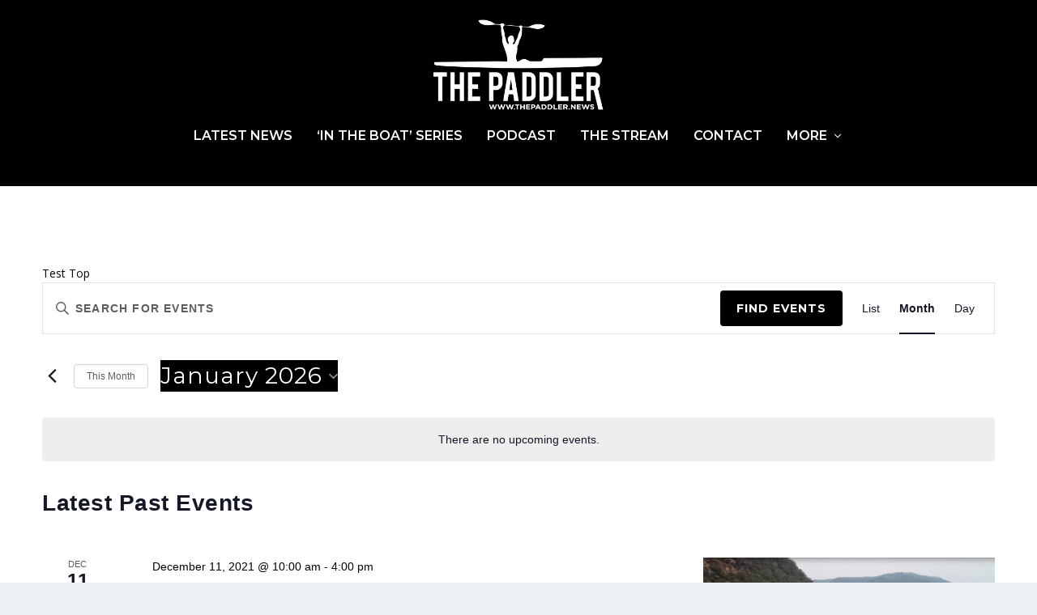

--- FILE ---
content_type: text/css
request_url: https://www.thepaddler.news/wp-content/themes/psyborg/style.css?ver=4.27.5
body_size: 406
content:
/*
 Theme Name:   psyborg®
 Theme URI:    http://www.psyborg.com.au
 Description:  psyborg customisations to Extra Theme
 Author:       Daniel Borg
 Author URI:   http://www.psyborg.com.au
 Template:     Extra
 Version:      1.0.0
 Tags:         
 Text Domain: 
*/

@import url( '../Extra/style.css' );

/* =Theme customization starts here
-------------------------------------------------------------- */

--- FILE ---
content_type: text/css
request_url: https://www.thepaddler.news/wp-content/et-cache/global/et-extra-customizer-cpt-global.min.css?ver=1767433200
body_size: 20015
content:
.widget_et_recent_tweets .widget_list a,.widget_et_recent_tweets .et-extra-icon,.widget_et_recent_tweets .widget-footer .et-extra-social-icon,.widget_et_recent_tweets .widget-footer .et-extra-social-icon::before,.project-details .project-details-title,.et_filterable_portfolio .filterable_portfolio_filter a.current,.et_extra_layout .et_pb_extra_column_main.et-db #et-boc .et-l .et_pb_column .module-head h1,.et-db #et-boc .et-l .et_pb_extra_column .module-head h1,#portfolio_filter a.current,.woocommerce div.product div.summary .product_meta a,.woocommerce.et-db #et-boc .et-l div.product div.summary .product_meta a,.woocommerce-page div.product div.summary .product_meta a,.woocommerce-page.et-db #et-boc .et-l div.product div.summary .product_meta a,.et_pb_widget.woocommerce .product_list_widget li .amount,.et_pb_widget li a:hover,.et_pb_widget.woocommerce .product_list_widget li a:hover,.et_pb_widget.widget_et_recent_videos .widget_list .title:hover,.et_pb_widget.widget_et_recent_videos .widget_list .title.active,.woocommerce .woocommerce-info:before,.woocommerce.et-db #et-boc .et-l .woocommerce-info:before{color:#000000}.single .score-bar,.widget_et_recent_reviews .review-breakdowns .score-bar,.et-db #et-boc .et-l .et_pb_extra_module .posts-list article .post-thumbnail,.et-db #et-boc .et-l .et_extra_other_module .posts-list article .post-thumbnail,.et_pb_widget .widget_list_portrait,.et-db #et-boc .et-l .et_pb_widget .widget_list_portrait,.et_pb_widget .widget_list_thumbnail,.et-db #et-boc .et-l .et_pb_widget .widget_list_thumbnail,.quote-format,.link-format,.audio-format .audio-wrapper,.paginated .pagination li.active,.score-bar,.review-summary-score-box,.post-footer .rating-stars #rating-stars img.star-on,.post-footer .rating-stars #rated-stars img.star-on,.author-box-module .author-box-avatar,.timeline-menu li.active a:before,.woocommerce div.product form.cart .button,.woocommerce.et-db #et-boc .et-l div.product form.cart .button,.woocommerce div.product form.cart .button.disabled,.woocommerce.et-db #et-boc .et-l div.product form.cart .button.disabled,.woocommerce div.product form.cart .button.disabled:hover,.woocommerce.et-db #et-boc .et-l div.product form.cart .button.disabled:hover,.woocommerce-page div.product form.cart .button,.woocommerce-page.et-db #et-boc .et-l div.product form.cart .button,.woocommerce-page div.product form.cart .button.disabled,.woocommerce-page.et-db #et-boc .et-l div.product form.cart .button.disabled,.woocommerce-page div.product form.cart .button.disabled:hover,.woocommerce-page.et-db #et-boc .et-l div.product form.cart .button.disabled:hover,.woocommerce div.product form.cart .read-more-button,.woocommerce.et-db #et-boc .et-l div.product form.cart .read-more-button,.woocommerce-page div.product form.cart .read-more-button,.woocommerce-page.et-db #et-boc .et-l div.product form.cart .read-more-button,.woocommerce div.product form.cart .post-nav .nav-links .button,.woocommerce.et-db #et-boc .et-l div.product form.cart .post-nav .nav-links .button,.woocommerce-page div.product form.cart .post-nav .nav-links .button,.woocommerce-page.et-db #et-boc .et-l div.product form.cart .post-nav .nav-links .button,.woocommerce .woocommerce-message,.woocommerce.et-db #et-boc .et-l .woocommerce-message,.woocommerce-page .woocommerce-message,.woocommerce-page.et-db #et-boc .et-l .woocommerce-message{background-color:#000000}#et-menu>li>ul,#et-menu li>ul,#et-menu>li>ul>li>ul,.et-top-search-primary-menu-item .et-top-search,.et-db #et-boc .et-l .et_pb_module,.module,.et-db #et-boc .et-l .module,.page article,.authors-page .page,#timeline-sticky-header,.et-db #et-boc .et-l .et_extra_other_module,.woocommerce .woocommerce-info,.woocommerce.et-db #et-boc .et-l .woocommerce-info{border-color:#000000}h1,.et-db #et-boc .et-l h1,h2,.et-db #et-boc .et-l h2,h3,.et-db #et-boc .et-l h3,h4,.et-db #et-boc .et-l h4,h5,.et-db #et-boc .et-l h5,h6,.et-db #et-boc .et-l h6,h1 a,.et-db #et-boc .et-l h1 a,h2 a,.et-db #et-boc .et-l h2 a,h3 a,.et-db #et-boc .et-l h3 a,h4 a,.et-db #et-boc .et-l h4 a,h5 a,.et-db #et-boc .et-l h5 a,h6 a,.et-db #et-boc .et-l h6 a{font-weight:normal;font-style:normal;text-transform:uppercase;text-decoration:none}h1,.et-db #et-boc .et-l h1,h2,.et-db #et-boc .et-l h2,h3,.et-db #et-boc .et-l h3,h4,.et-db #et-boc .et-l h4,h5,.et-db #et-boc .et-l h5,h6,.et-db #et-boc .et-l h6,h1 a,.et-db #et-boc .et-l h1 a,h2 a,.et-db #et-boc .et-l h2 a,h3 a,.et-db #et-boc .et-l h3 a,h4 a,.et-db #et-boc .et-l h4 a,h5 a,.et-db #et-boc .et-l h5 a,h6 a,.et-db #et-boc .et-l h6 a{font-family:'Montserrat',Helvetica,Arial,Lucida,sans-serif}a,a:visited,.post-content a,.et_pb_pagebuilder_layout .et_pb_blurb_container p a,.et_pb_pagebuilder_layout .et_pb_code a,.et_pb_pagebuilder_layout .et_pb_promo_description a,.et_pb_pagebuilder_layout .et_pb_newsletter_description a,.et_pb_pagebuilder_layout .et_pb_team_member_description>a,.et_pb_pagebuilder_layout .et_pb_pricing li a,.et_pb_pagebuilder_layout .et_pb_slide_content a,.et_pb_pagebuilder_layout .et_pb_tab a,.et_pb_pagebuilder_layout .et_pb_text a,.et_pb_pagebuilder_layout .et_pb_toggle_content a,.et_pb_pagebuilder_layout .et_pb_fullwidth_code a{color:#000000}body{color:#000000}h1,.et-db #et-boc .et-l h1,h2,.et-db #et-boc .et-l h2,h3,.et-db #et-boc .et-l h3,h4,.et-db #et-boc .et-l h4,h5,.et-db #et-boc .et-l h5,h6,.et-db #et-boc .et-l h6,h1 a,.et-db #et-boc .et-l h1 a,h2 a,.et-db #et-boc .et-l h2 a,h3 a,.et-db #et-boc .et-l h3 a,h4 a,.et-db #et-boc .et-l h4 a,h5 a,.et-db #et-boc .et-l h5 a,h6 a,.et-db #et-boc .et-l h6 a{color:#000000}.archive h1,.search h1{color:#000000}#page-container{background-color:#f7f7f7}#et-menu li{font-family:'Montserrat',Helvetica,Arial,Lucida,sans-serif}#et-menu>li a,#et-menu>li.menu-item-has-children>a:after,#et-menu>li.mega-menu-featured>a:after,#et-extra-mobile-menu>li.mega-menu-featured>a:after{color:#ffffff}#et-menu>li>a:hover,#et-menu>li.menu-item-has-children>a:hover:after,#et-menu>li.mega-menu-featured>a:hover:after,#et-navigation>ul#et-menu>li.current-menu-item>a,#et-navigation>ul#et-menu>li.current_page_item>a,#et-extra-mobile-menu>li.mega-menu-featured>a:hover:after,#et-extra-mobile-menu>li.current-menu-item>a,#et-extra-mobile-menu>li.current_page_item>a,#et-extra-mobile-menu>li>a:hover{color:rgba(255,255,255,0.6)}#et-navigation>ul>li>a:before{background-color:rgba(255,255,255,0.6)}#main-header{background-color:#000000}#et-menu>li>ul,#et-menu li>ul,#et-menu>li>ul>li>ul,#et-mobile-navigation nav,.et-top-search-primary-menu-item .et-top-search{background-color:#000000}#et-menu li>ul li a,#et-menu li.mega-menu>ul>li>a,#et-menu .sub-menu li.mega-menu-featured>a:after,#et-menu .sub-menu li.menu-item-has-children>a:after,#et-extra-mobile-menu .sub-menu li.mega-menu-featured>a:after,#et-extra-mobile-menu li a,#et-menu li.mega-menu-featured>ul li .title,#et-extra-mobile-menu li.mega-menu-featured>ul li .title,#et-menu li.mega-menu-featured>ul li .featured-post h2,#et-extra-mobile-menu li.mega-menu-featured>ul li .featured-post h2,#et-menu li.mega-menu-featured>ul li .featured-post .post-meta a,#et-extra-mobile-menu li.mega-menu-featured>ul li .featured-post .post-meta a,#et-menu li.mega-menu-featured>ul li.menu-item .recent-list .recent-post .post-content .post-meta,#et-extra-mobile-menu li.mega-menu-featured>ul li.menu-item .recent-list .recent-post .post-content .post-meta,#et-menu li.mega-menu-featured>ul li.menu-item .recent-list .recent-post .post-content .post-meta a,#et-extra-mobile-menu li.mega-menu-featured>ul li.menu-item .recent-list .recent-post .post-content .post-meta a{color:#ffffff}.et-fixed-header #et-menu>li a,.et-fixed-header #et-menu>li.menu-item-has-children>a:after,.et-fixed-header #et-menu>li.mega-menu-featured>a:after,.et-fixed-header #et-extra-mobile-menu>li.mega-menu-featured>a:after{color:#ffffff}.et-fixed-header #et-navigation>ul#et-menu>li.current-menu-item>a,.et-fixed-header #et-navigation>ul#et-menu>li.li.current_page_item>a,.et-fixed-header #et-navigation>ul#et-menu>li>a:hover,.et-fixed-header #et-navigation>ul#et-menu>li.menu-item-has-children>a:hover:after,.et-fixed-header #et-navigation>ul#et-menu>li.mega-menu-featured>a:hover:after,.et-fixed-header #et-extra-mobile-menu>li.mega-menu-featured>a:hover:after{color:rgba(255,255,255,0.6)}.et-fixed-header #et-navigation>ul>li>a:before{background-color:rgba(255,255,255,0.6)}.et-fixed-header #main-header{background-color:#000000}#footer h4,#footer .et_pb_widget h4.widgettitle{font-weight:600;font-style:normal;text-transform:none;text-decoration:none}#footer .et_pb_widget,#footer div,#footer .et_pb_widget p,#footer .et_pb_widget ins,#footer .et_pb_widget span,#footer .et_pb_widget strong,#footer .widget_list li .post-meta,#footer .et_pb_widget .recentcomments .post-title,#footer .et_pb_widget .recentcomments .comment-author-link,#footer .et_pb_widget .recentcomments .author,#footer .widget_calendar td,#footer .widget_et_recent_tweets .et-extra-icon:before{color:#000000}#footer-bottom{background-color:#000000}#footer-info,#footer-info a{color:#ffffff}#footer-info a{font-weight:bold;font-style:normal;text-transform:none;text-decoration:none}#footer-nav ul li a{color:#ffffff}#page-container .button,.et-db #et-boc .et-l #page-container .button,#page-container button,.et-db #et-boc .et-l #page-container button,#page-container button[type="submit"],.et-db #et-boc .et-l #page-container button[type="submit"],#page-container input[type="submit"],.et-db #et-boc .et-l #page-container input[type="submit"],#page-container input[type="reset"],.et-db #et-boc .et-l #page-container input[type="reset"],#page-container input[type="button"],.et-db #et-boc .et-l #page-container input[type="button"],.read-more-button,.et-db #et-boc .et-l .read-more-button,.comment-body .comment_area .comment-content .reply-container .comment-reply-link,.et-db #et-boc .et-l .comment-body .comment_area .comment-content .reply-container .comment-reply-link,.widget_tag_cloud a,.et-db #et-boc .et-l .widget_tag_cloud a,.widget_tag_cloud a:visited,.et-db #et-boc .et-l .widget_tag_cloud a:visited,.post-nav .nav-links .button,.et-db #et-boc .et-l .post-nav .nav-links .button,a.read-more-button,.et-db #et-boc .et-l a.read-more-button,a.read-more-button:visited,.et-db #et-boc .et-l a.read-more-button:visited,#footer .widget_tag_cloud a,#footer .widget_tag_cloud a:visited,#footer a.read-more-button,#footer a.read-more-button:visited,#footer .button,#footer button,#footer button[type="submit"],#footer input[type="submit"],#footer input[type="reset"],#footer input[type="button"],.et_pb_button,.et-db #et-boc .et-l .et_pb_button{color:#ffffff}#page-container .button,.et-db #et-boc .et-l #page-container .button,#page-container button,.et-db #et-boc .et-l #page-container button,#page-container button[type="submit"],.et-db #et-boc .et-l #page-container button[type="submit"],#page-container input[type="submit"],.et-db #et-boc .et-l #page-container input[type="submit"],#page-container input[type="reset"],.et-db #et-boc .et-l #page-container input[type="reset"],#page-container input[type="button"],.et-db #et-boc .et-l #page-container input[type="button"],.read-more-button,.et-db #et-boc .et-l .read-more-button,.comment-body .comment_area .comment-content .reply-container .comment-reply-link,.et-db #et-boc .et-l .comment-body .comment_area .comment-content .reply-container .comment-reply-link,.widget_tag_cloud a,.et-db #et-boc .et-l .widget_tag_cloud a,.widget_tag_cloud a:visited,.et-db #et-boc .et-l .widget_tag_cloud a:visited,.post-nav .nav-links .button,.et-db #et-boc .et-l .post-nav .nav-links .button,a.read-more-button,.et-db #et-boc .et-l a.read-more-button,a.read-more-button:visited,.et-db #et-boc .et-l a.read-more-button:visited,#footer .widget_tag_cloud a,#footer .widget_tag_cloud a:visited,#footer a.read-more-button,#footer a.read-more-button:visited,#footer .button,#footer button,#footer button[type="submit"],#footer input[type="submit"],#footer input[type="reset"],#footer input[type="button"],.et_pb_button,.et-db #et-boc .et-l .et_pb_button{background-color:#000000}#page-container .button,.et-db #et-boc .et-l #page-container .button,#page-container button,.et-db #et-boc .et-l #page-container button,#page-container button[type="submit"],.et-db #et-boc .et-l #page-container button[type="submit"],#page-container input[type="submit"],.et-db #et-boc .et-l #page-container input[type="submit"],#page-container input[type="reset"],.et-db #et-boc .et-l #page-container input[type="reset"],#page-container input[type="button"],.et-db #et-boc .et-l #page-container input[type="button"],.read-more-button,.et-db #et-boc .et-l .read-more-button,.comment-body .comment_area .comment-content .reply-container .comment-reply-link,.et-db #et-boc .et-l .comment-body .comment_area .comment-content .reply-container .comment-reply-link,.widget_tag_cloud a,.et-db #et-boc .et-l .widget_tag_cloud a,.widget_tag_cloud a:visited,.et-db #et-boc .et-l .widget_tag_cloud a:visited,.post-nav .nav-links .button,.et-db #et-boc .et-l .post-nav .nav-links .button,a.read-more-button,.et-db #et-boc .et-l a.read-more-button,a.read-more-button:visited,.et-db #et-boc .et-l a.read-more-button:visited,#footer .widget_tag_cloud a,#footer .widget_tag_cloud a:visited,#footer a.read-more-button,#footer a.read-more-button:visited,#footer .button,#footer button,#footer button[type="submit"],#footer input[type="submit"],#footer input[type="reset"],#footer input[type="button"],.et_pb_button,.et-db #et-boc .et-l .et_pb_button{border-color:rgba(255,255,255,0)}#page-container .button,.et-db #et-boc .et-l #page-container .button,#page-container button,.et-db #et-boc .et-l #page-container button,#page-container button[type="submit"],.et-db #et-boc .et-l #page-container button[type="submit"],#page-container input[type="submit"],.et-db #et-boc .et-l #page-container input[type="submit"],#page-container input[type="reset"],.et-db #et-boc .et-l #page-container input[type="reset"],#page-container input[type="button"],.et-db #et-boc .et-l #page-container input[type="button"],.read-more-button,.et-db #et-boc .et-l .read-more-button,.comment-body .comment_area .comment-content .reply-container .comment-reply-link,.et-db #et-boc .et-l .comment-body .comment_area .comment-content .reply-container .comment-reply-link,.widget_tag_cloud a,.et-db #et-boc .et-l .widget_tag_cloud a,.widget_tag_cloud a:visited,.et-db #et-boc .et-l .widget_tag_cloud a:visited,.post-nav .nav-links .button,.et-db #et-boc .et-l .post-nav .nav-links .button,a.read-more-button,.et-db #et-boc .et-l a.read-more-button,a.read-more-button:visited,.et-db #et-boc .et-l a.read-more-button:visited,#footer .widget_tag_cloud a,#footer .widget_tag_cloud a:visited,#footer a.read-more-button,#footer a.read-more-button:visited,#footer .button,#footer button,#footer button[type="submit"],#footer input[type="submit"],#footer input[type="reset"],#footer input[type="button"],.et_pb_button,.et-db #et-boc .et-l .et_pb_button{letter-spacing:1px}#page-container .button,.et-db #et-boc .et-l #page-container .button,#page-container button,.et-db #et-boc .et-l #page-container button,#page-container button[type="submit"],.et-db #et-boc .et-l #page-container button[type="submit"],#page-container input[type="submit"],.et-db #et-boc .et-l #page-container input[type="submit"],#page-container input[type="reset"],.et-db #et-boc .et-l #page-container input[type="reset"],#page-container input[type="button"],.et-db #et-boc .et-l #page-container input[type="button"],.read-more-button,.et-db #et-boc .et-l .read-more-button,.comment-body .comment_area .comment-content .reply-container .comment-reply-link,.et-db #et-boc .et-l .comment-body .comment_area .comment-content .reply-container .comment-reply-link,.widget_tag_cloud a,.et-db #et-boc .et-l .widget_tag_cloud a,.widget_tag_cloud a:visited,.et-db #et-boc .et-l .widget_tag_cloud a:visited,.post-nav .nav-links .button,.et-db #et-boc .et-l .post-nav .nav-links .button,a.read-more-button,.et-db #et-boc .et-l a.read-more-button,a.read-more-button:visited,.et-db #et-boc .et-l a.read-more-button:visited,#footer .widget_tag_cloud a,#footer .widget_tag_cloud a:visited,#footer a.read-more-button,#footer a.read-more-button:visited,#footer .button,#footer button,#footer button[type="submit"],#footer input[type="submit"],#footer input[type="reset"],#footer input[type="button"],.et_pb_button,.et-db #et-boc .et-l .et_pb_button{font-family:'Montserrat',Helvetica,Arial,Lucida,sans-serif}#page-container .button,.et-db #et-boc .et-l #page-container .button:hover,#page-container button,.et-db #et-boc .et-l #page-container button:hover,#page-container button[type="submit"],.et-db #et-boc .et-l #page-container button[type="submit"]:hover,#page-container input[type="submit"],.et-db #et-boc .et-l #page-container input[type="submit"]:hover,#page-container input[type="reset"],.et-db #et-boc .et-l #page-container input[type="reset"]:hover,#page-container input[type="button"],.et-db #et-boc .et-l #page-container input[type="button"]:hover,.read-more-button,.et-db #et-boc .et-l .read-more-button:hover,.comment-body .comment_area .comment-content .reply-container .comment-reply-link,.et-db #et-boc .et-l .comment-body .comment_area .comment-content .reply-container .comment-reply-link:hover,.widget_tag_cloud a,.et-db #et-boc .et-l .widget_tag_cloud a:hover,.widget_tag_cloud a:visited,.et-db #et-boc .et-l .widget_tag_cloud a:visited:hover,.post-nav .nav-links .button,.et-db #et-boc .et-l .post-nav .nav-links .button:hover,a.read-more-button,.et-db #et-boc .et-l a.read-more-button:hover,a.read-more-button:visited,.et-db #et-boc .et-l a.read-more-button:visited:hover,#footer .widget_tag_cloud a:hover,#footer .widget_tag_cloud a:visited:hover,#footer a.read-more-button:hover,#footer a.read-more-button:visited:hover,#footer .button:hover,#footer button:hover,#footer button[type="submit"]:hover,#footer input[type="submit"]:hover,#footer input[type="reset"]:hover,#footer input[type="button"]:hover,.et_pb_button,.et-db #et-boc .et-l .et_pb_button:hover{color:#ffffff}#page-container .button,.et-db #et-boc .et-l #page-container .button:hover,#page-container button,.et-db #et-boc .et-l #page-container button:hover,#page-container button[type="submit"],.et-db #et-boc .et-l #page-container button[type="submit"]:hover,#page-container input[type="submit"],.et-db #et-boc .et-l #page-container input[type="submit"]:hover,#page-container input[type="reset"],.et-db #et-boc .et-l #page-container input[type="reset"]:hover,#page-container input[type="button"],.et-db #et-boc .et-l #page-container input[type="button"]:hover,.read-more-button,.et-db #et-boc .et-l .read-more-button:hover,.comment-body .comment_area .comment-content .reply-container .comment-reply-link,.et-db #et-boc .et-l .comment-body .comment_area .comment-content .reply-container .comment-reply-link:hover,.widget_tag_cloud a,.et-db #et-boc .et-l .widget_tag_cloud a:hover,.widget_tag_cloud a:visited,.et-db #et-boc .et-l .widget_tag_cloud a:visited:hover,.post-nav .nav-links .button,.et-db #et-boc .et-l .post-nav .nav-links .button:hover,a.read-more-button,.et-db #et-boc .et-l a.read-more-button:hover,a.read-more-button:visited,.et-db #et-boc .et-l a.read-more-button:visited:hover,#footer .widget_tag_cloud a:hover,#footer .widget_tag_cloud a:visited:hover,#footer a.read-more-button:hover,#footer a.read-more-button:visited:hover,#footer .button:hover,#footer button:hover,#footer button[type="submit"]:hover,#footer input[type="submit"]:hover,#footer input[type="reset"]:hover,#footer input[type="button"]:hover,.et_pb_button,.et-db #et-boc .et-l .et_pb_button:hover{background-color:#000000}@media only screen and (min-width:768px){#main-header .logo{height:112px;margin:24px 0}.header.left-right #et-navigation>ul>li>a{padding-bottom:72px}}@media only screen and (min-width:768px){.et-fixed-header #main-header .logo{height:30px;margin:15px 0}.et-fixed-header .header.left-right #et-navigation>ul>li>a{padding-bottom:22px}}